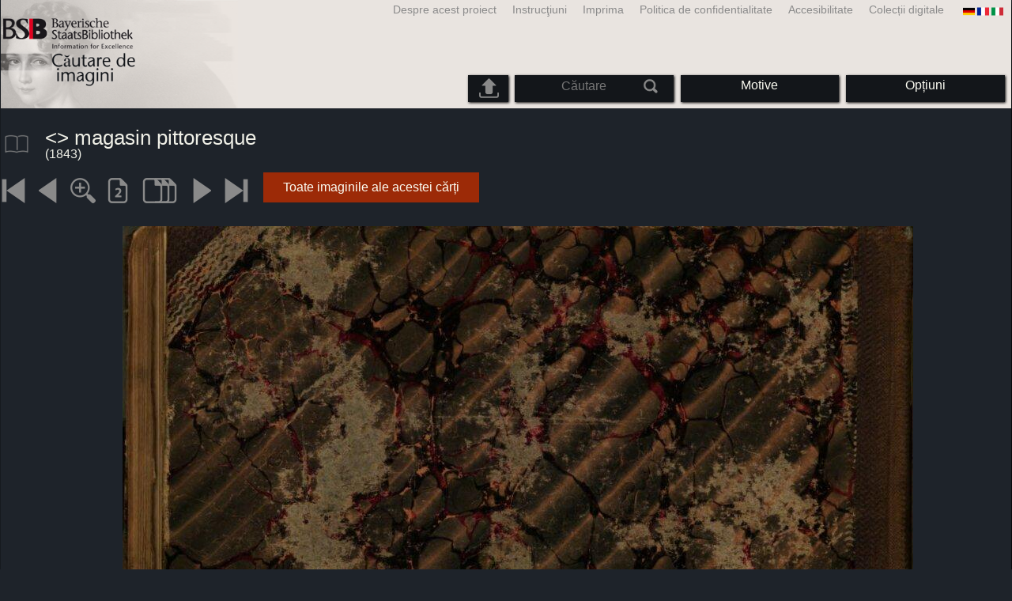

--- FILE ---
content_type: text/html; charset=utf-8
request_url: https://bildsuche.digitale-sammlungen.de/index.html?c=viewer&bandnummer=bsb10532478&pimage=418&v=100&nav=&l=ro
body_size: 3644
content:
<!DOCTYPE html PUBLIC "-//W3C//DTD XHTML 1.0 Transitional//EN"
      "http://www.w3.org/TR/xhtml1/DTD/xhtml1-transitional.dtd">
<html xmlns="http://www.w3.org/1999/xhtml" xml:lang="en">

<head>
<script src="templates/jquery-custom/external/jquery/jquery.js" type="text/javascript"></script><meta http-equiv="content-type" content="text/html; charset=utf-8" />
<meta http-equiv="Content-Style-Type" content="text/css" />
<meta http-equiv="Content-Script-Type" content="text/javascript" />
<meta name="author" content="Bayerische Staatsbibliothek - Digitale Bibliothek, M&uuml;nchener Digitalisierungszentrum" />
<meta name="copyright" content="Bayerische Staatsbibliothek 1997-2026" />
<meta name="resource-type" content="document" />
<meta name="robots" content="index,follow" />
<meta name="revisit-after" content="604800" />
<meta name="expires" content="604800" />		
<meta name="distribution" content="global" />

<meta name="keywords" lang="ro" content="
<<Le>> magasin pittoresque  ( 1843)  - Carte digitalizată din stocul copyright-free al Bibliotecii de Stat Bavareze din München [Germania] 2007-2026 Căutare de imagini similare" /><title>
<<Le>> magasin pittoresque  ( 1843)  - Carte digitalizată din stocul copyright-free al Bibliotecii de Stat Bavareze din München [Germania] 2007-2026 Căutare de imagini similare</title>
<link rel="stylesheet" href="mdzbildsuche2016.css" type="text/css"/>
<link rel="stylesheet" media="only screen and (min-width:0px) and (max-width:800px)" href="mdzbildsuche2016m.css"/>

<link rel="alternate" type="application/rss+xml" title="RSS 2.0" href="http://www.digitale-sammlungen.de/mdz/rss/mdz-rss.xml"/>
<link rel="shortcut icon" type="image/x-icon" href="img/bsb.ico"/>
<meta name="viewport" content="width=device-width, initial-scale=1">

<script type="text/javascript">
function showResult(str)
{
if (str.length==0)
  { 
  document.getElementById("livesearch").innerHTML="";
  document.getElementById("livesearch").style.border="0px";
  return;
  }
if (window.XMLHttpRequest)
  {// code for IE7+, Firefox, Chrome, Opera, Safari
  xmlhttp=new XMLHttpRequest();
  }
else
  {// code for IE6, IE5
  xmlhttp=new ActiveXObject("Microsoft.XMLHTTP");
  }
xmlhttp.onreadystatechange=function()
  {
  if (xmlhttp.readyState==4 && xmlhttp.status==200)
    {
    document.getElementById("livesearch").innerHTML=xmlhttp.responseText;
    document.getElementById("livesearch").style.border="0px solid #A5ACB2";
    }
  }
xmlhttp.open("GET","templates/livesuche_select.php?sq="+str,true);
xmlhttp.send();
}
</script></head>
<body>
<div id="loading"><img src="img/gears.gif" border=0></div>
  
<div class="main">
<a name="top"></a>
<form method="post" id="bildsucheformular" action="index.html?c=viewer&amp;kategoriennummer=1&amp;bandnummer=bsb10532478&amp;pimage=00418&amp;zeitintervall_von=1013&amp;zeitintervall_bis=1945&amp;einzelsegment=&amp;l=ro"  enctype="multipart/form-data"><div class="title"><noscript><div class="javascript_message"><p class="smaller">Vă rugăm să activaţi Java Script <br />ori să folosiţi <a href="index.html?c=themensuche&amp;noscript=1&amp;l=ro"><u>versiunea fără Java Script</u></a>.</p></div></noscript><div class="banner"><div class="smallnav"><div class="languageselect_start"><div class="languageselect_int"><a href="index.html?c=impressum&amp;l=ro" class="barnav1" style="border-right:none;"><img src="img/flag_all_de.png" class="languageselect_flag" alt="Select Language" /> </a></div><div class="languageselect_frame"><div class="languageselect"><a href="index.html?c=viewer&amp;bandnummer=bsb10532478&amp;pimage=00418&amp;einzelsegment=&amp;v=100&amp;l=de"><img src="img/flag-de_1.png" class="languageicon" alt="Select Language" /></a><a href="index.html?c=viewer&amp;bandnummer=bsb10532478&amp;pimage=00418&amp;einzelsegment=&amp;v=100&amp;l=de" class="languageselect">Deutsch</a></div><div class="languageselect"><a href="index.html?c=viewer&amp;bandnummer=bsb10532478&amp;pimage=00418&amp;einzelsegment=&amp;v=100&amp;l=en"><img src="img/flag-gb_1.png" class="languageicon" alt="Select Language" /></a><a href="index.html?c=viewer&amp;bandnummer=bsb10532478&amp;pimage=00418&amp;einzelsegment=&amp;v=100&amp;l=en" class="languageselect">English</a></div><div class="languageselect"><a href="index.html?c=viewer&amp;bandnummer=bsb10532478&amp;pimage=00418&amp;einzelsegment=&amp;v=100&amp;l=es"><img src="img/flag-es_1.png" class="languageicon" alt="Select Language" /></a><a href="index.html?c=viewer&amp;bandnummer=bsb10532478&amp;pimage=00418&amp;einzelsegment=&amp;v=100&amp;l=es" class="languageselect">Español</a></div><div class="languageselect"><a href="index.html?c=viewer&amp;bandnummer=bsb10532478&amp;pimage=00418&amp;einzelsegment=&amp;v=100&amp;l=fr"><img src="img/flag-fr_1.png" class="languageicon" alt="Select Language" /></a><a href="index.html?c=viewer&amp;bandnummer=bsb10532478&amp;pimage=00418&amp;einzelsegment=&amp;v=100&amp;l=fr" class="languageselect">Français</a></div><div class="languageselect"><a href="index.html?c=viewer&amp;bandnummer=bsb10532478&amp;pimage=00418&amp;einzelsegment=&amp;v=100&amp;l=it"><img src="img/flag-it_1.png" class="languageicon" alt="Select Language" /></a><a href="index.html?c=viewer&amp;bandnummer=bsb10532478&amp;pimage=00418&amp;einzelsegment=&amp;v=100&amp;l=it" class="languageselect">Italiano</a></div><div class="languageselect"><a href="index.html?c=viewer&amp;bandnummer=bsb10532478&amp;pimage=00418&amp;einzelsegment=&amp;v=100&amp;l=nl"><img src="img/flag-nl_1.png" class="languageicon" alt="Select Language" /></a><a href="index.html?c=viewer&amp;bandnummer=bsb10532478&amp;pimage=00418&amp;einzelsegment=&amp;v=100&amp;l=nl" class="languageselect">Nederlands</a></div><div class="languageselect"><a href="index.html?c=viewer&amp;bandnummer=bsb10532478&amp;pimage=00418&amp;einzelsegment=&amp;v=100&amp;l=ru"><img src="img/flag-ru_1.png" class="languageicon" alt="Select Language" /></a><a href="index.html?c=viewer&amp;bandnummer=bsb10532478&amp;pimage=00418&amp;einzelsegment=&amp;v=100&amp;l=ru" class="languageselect">Русский</a></div></div></div><span class="nowrap"><a href="http://www.digitale-sammlungen.de/index.html?c=digitale_sammlungen&amp;l=ro" class="barnav1" target="_blank">Colecții digitale</a><a href="index.html?c=barrierefreiheit&amp;l=ro" class="barnav1">Accesibilitate</a><a href="index.html?c=datenschutzerklaerung&amp;l=ro" class="barnav1">Politica de confidentialitate</a><a href="index.html?c=impressum&amp;l=ro" class="barnav1">Imprima</a><a href="index.html?c=hinweise&amp;l=ro" class="barnav1">Instrucţiuni</a><a href="index.html?c=projekt&amp;l=ro" class="barnav1">Despre acest proiect</a></span></div><div class="logo"> <a href="index.html?c=start&amp;l=ro"><img id="logo" alt="Căutare de imagini similare" src="img/bildsuche_logo_ro.png" /></a></div><div class="navbar"><img class="imgnavicon" src="img/bsnav.png" alt="Navigation"><div class="cssmenu"><ul><li id="li_startseite"><a href="index.html?l=ro" style="display:block;">Start</a></li><li id="li_hinweise"><a href="index.html?c=hinweise&amp;l=ro" style="display:block;">Instrucţiuni</a></li><li id="li_einstellungen"><a href="index.html?c=einstellungen&amp;lv=viewer&amp;bandnummer=bsb10532478&amp;pimage=00418&amp;einzelsegment=&amp;l=ro" style="">Opțiuni</a></li><li id="li_themen" class=""><a href="index.html?c=themensuche&amp;l=ro"><span class="nowrap">Motive</span></a><ul><li style="overflow:hidden;"><span class="nowrap"><a href="index.html?c=suche_kategorien&amp;kategoriennummer=1&amp;lv=1&amp;l=ro" class="barnav">Persoane</a></span></li><li style="overflow:hidden;"><span class="nowrap"><a href="index.html?c=suche_kategorien&amp;kategoriennummer=2&amp;lv=1&amp;l=ro" class="barnav">Arhitectură</a></span></li><li style="overflow:hidden;"><span class="nowrap"><a href="index.html?c=suche_kategorien&amp;kategoriennummer=3&amp;lv=1&amp;l=ro" class="barnav">Plante</a></span></li><li style="overflow:hidden;"><span class="nowrap"><a href="index.html?c=suche_kategorien&amp;kategoriennummer=14&amp;lv=1&amp;l=ro" class="barnav">Animale</a></span></li><li style="overflow:hidden;"><span class="nowrap"><a href="index.html?c=suche_kategorien&amp;kategoriennummer=4&amp;lv=1&amp;l=ro" class="barnav">Steme</a></span></li><li style="overflow:hidden;"><span class="nowrap"><a href="index.html?c=suche_kategorien&amp;kategoriennummer=18&amp;lv=1&amp;l=ro" class="barnav">Miniaturi</a></span></li><li style="overflow:hidden;"><span class="nowrap"><a href="index.html?c=suche_kategorien&amp;kategoriennummer=19&amp;lv=1&amp;l=ro" class="barnav">Inițiale decorative</a></span></li><li style="overflow:hidden;"><span class="nowrap"><a href="index.html?c=suche_kategorien&amp;kategoriennummer=6&amp;lv=1&amp;l=ro" class="barnav">Vederi de oraşe</a></span></li><li style="overflow:hidden;"><span class="nowrap"><a href="index.html?c=suche_kategorien&amp;kategoriennummer=16&amp;lv=1&amp;l=ro" class="barnav">Tehnologie</a></span></li><li style="overflow:hidden;"><span class="nowrap"><a href="index.html?c=suche_kategorien&amp;kategoriennummer=5&amp;lv=1&amp;l=ro" class="barnav">Hărţi</a></span></li><li style="overflow:hidden;"><span class="nowrap"><a href="index.html?c=suche_kategorien&amp;kategoriennummer=7&amp;lv=1&amp;l=ro" class="barnav">Cărţi</a></span></li><li style="overflow:hidden;"><span class="nowrap"><a href="index.html?c=suche_kategorien&amp;kategoriennummer=8&amp;lv=1&amp;l=ro" class="barnav">Pagini principale</a></span></li><li style="overflow:hidden;"><span class="nowrap"><a href="index.html?c=suche_kategorien&amp;kategoriennummer=9&amp;lv=1&amp;l=ro" class="barnav">Exlibris</a></span></li><li style="overflow:hidden;"><span class="nowrap"><a href="index.html?c=suche_kategorien&amp;kategoriennummer=10&amp;lv=1&amp;l=ro" class="barnav">Arte marţiale</a></span></li><li style="overflow:hidden;"><span class="nowrap"><a href="index.html?c=suche_kategorien&amp;kategoriennummer=12&amp;lv=1&amp;l=ro" class="barnav">Vehicole</a></span></li><li style="overflow:hidden;"><span class="nowrap"><a href="index.html?c=suche_kategorien&amp;kategoriennummer=15&amp;lv=1&amp;l=ro" class="barnav">Arme</a></span></li><li style=""><a href="index.html?c=suche_zufall&amp;lv=1&amp;l=ro" class="barnav"><span  class="nowrap">Selecție aleatorie</span></a></li></ul></li><li id="li_suchformular" class=""><span style="white-space: nowrap; padding:0px; margin:0px;"><input class="activeinput" onkeyup="showResult(this.value)" autocomplete="off" type="text" maxlength="45" name="suchbegriff"  placeholder="Căutare"value=""  style="background: transparent;"></input><input class="navbarsubmit" type="image" value="Căutare" style="" src="img/suchen.png" /></span><div id="livesearch_drop"><div id="livesearch"></div></div></li><li class="" id="li_upload"><a href="index.html?c=suche_sim_upload&amp;l=ro"><img src="img/upload.png" style="width:25px;" class="visited" id="upload_icon" alt="Căutare personalizată"/><span id="upload">Căutare personalizată</span></a><ul><li style="overflow:hidden;"><span class="nowrap"><a href="index.html?c=suche_sim_upload&amp;l=ro" style="display:block;">Căutare personalizată</a></span></li></ul></li><li id="li_impressum"><a href="index.html?c=language&amp;lv=viewer&amp;bandnummer=bsb10532478&amp;pimage=00418&amp;einzelsegment=&amp;l=ro" style="display:block;"><img src="img/flag_all.png" class="languageselect_flag" alt="Select Language" /> </a></li><li id="li_impressum"><a href="index.html?c=impressum&amp;l=ro" style="display:block;">Imprima</a></li><li id="li_datenschutzerklaerung"><a href="index.html?c=datenschutzerklaerung&amp;l=ro" style="display:block;">Politica de confidentialitate</a></li><li id="li_barrierefreiheit"><a href="index.html?c=barrierefreiheit&amp;l=ro" style="display:block;">Accesibilitate</a></li></ul></div></div></div></div><div class="maincontent">
		
		<div class="viewertitle"><div class="viewertitleicon"><img src="img/book.png" class="icon" alt="
<<Le>> magasin pittoresque" onerror="this.onerror=null;this.src='img/book.png';"/><div class="viewertitle_subframe"><a class="navi" href="index.html?c=viewer&amp;l=ro&amp;bandnummer=bsb10532478&amp;pimage=00418&amp;v=2p&amp;nav="><img src="img/book.png" class="imagepreview" alt="Le magasin pittoresque"/></a><h2>Le magasin pittoresque </h2><p>Locul publicării: <span class="titeldaten"><i>Paris</i></span><br />Anul publicării: <span class="titeldaten">1843</span><br />Numărul de pagini: <span class="titeldaten"><i>418</i></span><br />Signatură: <span class="titeldaten"><i>4 Per. 54 o-11</i></span><br />URN: <span class="titeldaten">urn:nbn:de:bvb:12-bsb10532478-8</span><br /></p><div class="switch2"><a class="barnav" target="_blank"  href="http://opacplus.bsb-muenchen.de/search?query=BV010820695">Deschide OPAC</a></div><div class="switch2"><a class="barnav" target="_blank"  href="http://daten.digitale-sammlungen.de/~zend-bsb/metsexport/?zendid=bsb10532478">DFG Viewer</a></div>...<div class="switch2"><a class="barnav" target="_blank"  href="http://reader.digitale-sammlungen.de/de/fs1/object/display/bsb10532478_00418.html">MDZ Viewer</a></div><div class="bildtext" style="padding:0px; width:99%; margin-top:0%; clear:left;"><a href="https://rightsstatements.org/vocab/NoC-NC/1.0/?language=ro" target="_blank"><img class="extern_link" src="img/externer_link_bs_w.gif" alt="" width="8" height="10" border="0">Termenii de utilizare</a></div></div></div><div class="viewertitletext"><h1>
<<Le>> magasin pittoresque</h1><div class="label_einzelseite"> (1843)</div></div></div><div class="simple"><div class="imagenav_frame"><div class="imagenav_element"><a class="navi" href="index.html?c=viewer&amp;bandnummer=bsb10532478&amp;pimage=00001&amp;v=100&amp;nav=&amp;l=ro"><img  class="imgnavicon" src="viewer/images/1.png" alt="Prima pagină" /></a></div><div class="imagenav_element"><a class="navi" href="index.html?c=viewer&amp;bandnummer=bsb10532478&amp;pimage=417&amp;v=100&amp;nav=&amp;l=ro"><img class="imgnavicon" src="viewer/images/2.png" alt="pagina anterioară" /></a></div><div class="imagenav_element"><a class="navi" href="index.html?c=viewer&amp;bandnummer=bsb10532478&amp;pimage=00418&amp;v=150&amp;nav=&amp;l=ro"><img class="imgnavicon" src="viewer/images/zoom.png" alt="150%" /></a></div><div class="imagenav_element"><a class="navi" href="index.html?c=viewer&amp;bandnummer=bsb10532478&amp;pimage=00418&amp;v=2p&amp;nav=&amp;l=ro"><img class="imgnavicon" src="viewer/images/2p_g.png" alt="Două pagini" /></a></div><div class="imagenav_element"><a class="navi" href="index.html?c=viewer&amp;bandnummer=bsb10532478&amp;pimage=00418&amp;v=5p&amp;nav=&amp;l=ro"><img class="imgnavicon" src="viewer/images/multiplepages_g.png" alt="Mai multe pagini" /></a></div><div class="imagenav_element"><img class="imgnavicon" src="viewer/images/3gr.png" alt="pagina următoare" /></div><div class="imagenav_element"><img class="imgnavicon" src="viewer/images/4gr.png" alt="ultima pagină" /></div><div class="imagenav_element" style="margin-top: 0px;"></div><div class="imagenav_element" style="margin-top: 0px;"><div class="switch2"><a href="index.html?c=band_segmente&amp;bandnummer=bsb10532478&amp;pimage=00418&amp;l=ro" rel="external" class="barnav">Toate imaginile ale acestei cărți</a></div></div></div></div><div class="imageview"><div class="vertical_leftnav"></div><div class="singlepagefloat"><a class="navi" href="index.html?c=viewer&amp;l=ro&amp;bandnummer=bsb10532478&amp;pimage=00001&amp;v=100&amp;nav="><img src="viewer/templates/viewimage.php?bandnummer=bsb10532478&amp;pimage=00418&amp;v=100" border="0" style="max-width:100%;" alt="Image 00418" onerror="this.onerror=null;this.src='img/none.png';" /></a></div></div></div>

<div class="footer">
<div class="bildtext" style="padding:0px; width:99%; margin-top:0%; clear:left;"><a href="https://rightsstatements.org/vocab/NoC-NC/1.0/?language=ro" target="_blank"><img class="extern_link" src="img/externer_link_bs_w.gif" alt="" width="8" height="10" border="0">Termenii de utilizare</a></div></div>


</form>
</div>

<div class="bildtext"><p class="evensmaller" style="display:block; clear:left; color:darkgray; margin-top:0.1%; font-size:60%;">Version 2.1.16 - HHI V 3.0 [11.03.2019] 0.1/0.55</p></div><script src="templates/bs_loader.js" type="text/javascript"></script>


</body>
</html>
